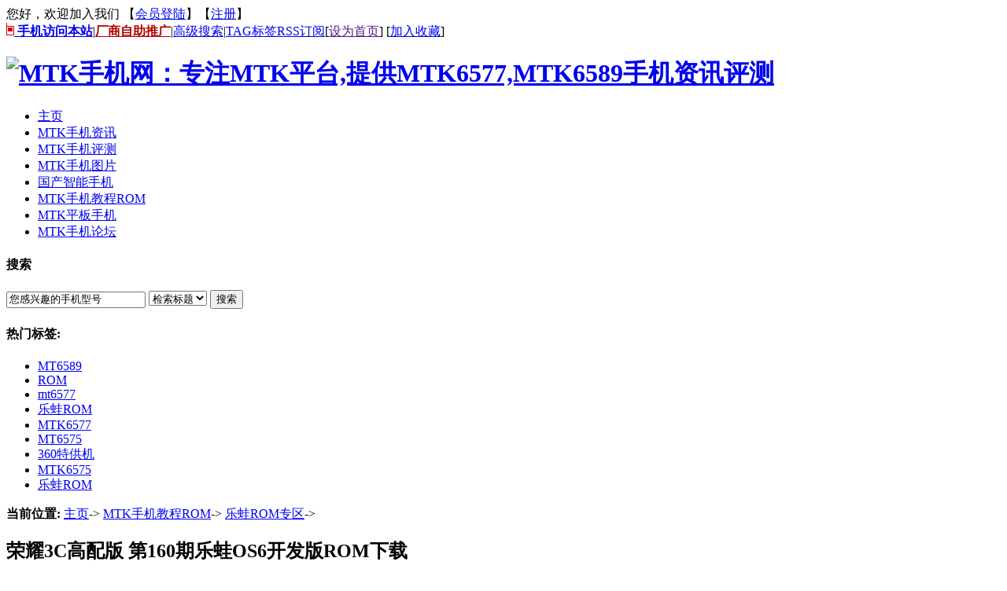

--- FILE ---
content_type: text/html
request_url: http://mtksj.com/html/mtkshoujirom/2015021310484.html
body_size: 9769
content:
<!DOCTYPE html PUBLIC "-//W3C//DTD XHTML 1.0 Transitional//EN" "http://www.w3.org/TR/xhtml1/DTD/xhtml1-transitional.dtd">
<html xmlns="http://www.w3.org/1999/xhtml">
<head>
<meta http-equiv="Content-Type" content="text/html; charset=utf-8" />
<title>荣耀3C高配版 第160期乐蛙OS6开发版ROM下载_MTK手机网：专注MTK平台,提供MTK6577,MTK6589手机资讯评测</title>
<meta name="keywords" content="荣耀3C高配版,乐蛙OS6" />
<meta name="description" content="荣耀3C高配版最新乐蛙OS6开发版ROM下载，版本为15.02.13 （OS6.0）。 界面预览： 更新说明： [用户关注] 修复文件管理器中的文件无法进行剪切复制的操作的问题 修复状态栏部分系统应用" />
<link href="/templets/default/style/dedecms.css" rel="stylesheet" media="screen" type="text/css" />
<script type="text/javascript">if(window.location.toString().indexOf('pref=padindex') != -1){}else{if(/AppleWebKit.*Mobile/i.test(navigator.userAgent) || (/MIDP|SymbianOS|NOKIA|SAMSUNG|LG|NEC|TCL|Alcatel|BIRD|DBTEL|Dopod|PHILIPS|HAIER|LENOVO|MOT-|Nokia|SonyEricsson|SIE-|Amoi|ZTE/.test(navigator.userAgent))){if(window.location.href.indexOf("?mobile")<0){try{if(/Android|Windows Phone|webOS|iPhone|iPod|BlackBerry/i.test(navigator.userAgent)){window.location.href="/m/index.php";}else if(/iPad/i.test(navigator.userAgent)){}else{}}catch(e){}}}}</script>
<script language="javascript" type="text/javascript" src="/include/dedeajax2.js"></script>
<script language="javascript" type="text/javascript">
<!--
function CheckLogin(){
	  var taget_obj = document.getElementById('_ajax_feedback');
	  myajax = new DedeAjax(taget_obj,false,false,'','','');
	  myajax.SendGet2("/member/ajax_feedback.php");
	  DedeXHTTP = null;
}
function postBadGood(ftype,fid)
{
	var taget_obj = document.getElementById(ftype+fid);
	var saveid = GetCookie('badgoodid');
	if(saveid != null)
	{
		var saveids = saveid.split(',');
		var hasid = false;
		saveid = '';
		j = 1;
		for(i=saveids.length-1;i>=0;i--)
		{
			if(saveids[i]==fid && hasid) continue;
			else {
				if(saveids[i]==fid && !hasid) hasid = true;
				saveid += (saveid=='' ? saveids[i] : ','+saveids[i]);
				j++;
				if(j==10 && hasid) break;
				if(j==9 && !hasid) break;
			}
		}
		if(hasid) { alert('您刚才已表决过了喔！'); return false;}
		else saveid += ','+fid;
		SetCookie('badgoodid',saveid,1);
	}
	else
	{
		SetCookie('badgoodid',fid,1);
	}
	myajax = new DedeAjax(taget_obj,false,false,'','','');
	myajax.SendGet2("/plus/feedback.php?aid="+fid+"&action="+ftype+"&fid="+fid);
}
function postDigg(ftype,aid)
{
	var taget_obj = document.getElementById('newdigg');
	var saveid = GetCookie('diggid');
	if(saveid != null)
	{
		var saveids = saveid.split(',');
		var hasid = false;
		saveid = '';
		j = 1;
		for(i=saveids.length-1;i>=0;i--)
		{
			if(saveids[i]==aid && hasid) continue;
			else {
				if(saveids[i]==aid && !hasid) hasid = true;
				saveid += (saveid=='' ? saveids[i] : ','+saveids[i]);
				j++;
				if(j==20 && hasid) break;
				if(j==19 && !hasid) break;
			}
		}
		if(hasid) { alert("您已经顶过该帖，请不要重复顶帖 ！"); return; }
		else saveid += ','+aid;
		SetCookie('diggid',saveid,1);
	}
	else
	{
		SetCookie('diggid',aid,1);
	}
	myajax = new DedeAjax(taget_obj,false,false,'','','');
	var url = "/plus/digg_ajax.php?action="+ftype+"&id="+aid;
	myajax.SendGet2(url);
}
function getDigg(aid)
{
	var taget_obj = document.getElementById('newdigg');
	myajax = new DedeAjax(taget_obj,false,false,'','','');
	myajax.SendGet2("/plus/digg_ajax.php?id="+aid);
	DedeXHTTP = null;
}
-->
</script>
<style type="text/css">
<!--
.xgwz {margin:10px 0 0 0;padding:0;width:98%;text-indent:15px;}
.xgwz dt{font-size:13px;height:20px;border-bottom:1px dashed #ccc;}
.xgwz li a{margin:15px 0 0 0;font-size:13px;color:#666;border-bottom:1px dashed #ccc;}
.xgwz li a:hover{text-decoration:none;border-bottom:1px dotted #666}
-->
.rominfo{margin:0px 0 0 20px;padding:10px 0 10px 10px;width:90%;height:auto;background:#F3F3F3;line-height:200%;border:1px solid #D5D5D5}
.rominfo small{font-size:14px;color:#666;}
.rominfo img {float:right;margin:0 20px 0 0;}
.rominfoti{margin:10px 0 0 20px;padding:10px 0 10px 10px;font-size:12px;color:#333;border:1px solid #d5d5d5;background:#eee;width:90%;height:14px;font-weight:bold;}
</style>
</head>
<body class="articleview">
<div class="header_top">  
    <div class="w960 center">
     <span id="time" class="time">您好，欢迎加入我们 【<a href="/member/login.php">会员登陆</a>】【<a href="/member/index_do.php?fmdo=user&dopost=regnew">注册</a>】</span>
     <div class="toplinks"> <a href="http://3g.mtksj.com/" title="手机版" name="gotop" style="font-weight:bold;"><img src="http://www.mtksj.com/images/wap.gif" alt="wap" /> 手机访问本站</a>|<a href="http://bbs.mtksj.com/forum-89-1.html" target="_blank" style="font-weight:bold;color:#b20000">厂商自助推广</a>|<a href="/plus/heightsearch.php" target="_blank">高级搜索</a>|<a href="/tags.html">TAG标签</a><a href="/data/rssmap.html" class="rss">RSS订阅</a><span>[<a href=""onclick="this.style.behavior='url(#default#homepage)';this.setHomePage('http://www.mtksj.com');">设为首页</a>] [<a href="javascript:window.external.AddFavorite('http://www.mtksj.com','MTK手机网：专注MTK平台,提供MTK6577,MTK6589手机资讯评测')">加入收藏</a>]</span></div>
    </div> 
</div>
<div class="header">
	<div class="top w960 center">
      <div class="title">
        <h1><a href="http://www.mtksj.com"><img src="/templets/default/images/logo.gif" height="90" width="216" alt="MTK手机网：专注MTK平台,提供MTK6577,MTK6589手机资讯评测"/></a> </h1>
      </div>
      <div class="banner"><script src='/plus/ad_js.php?aid=19' language='javascript'></script></div>
      <!-- //<div class="banner2"></div> -->
       
	</div><!-- //top -->
	<!-- //菜单 -->
	<div class="module blue mT10 wrapper w963">
  	<div class="top">
    	<!-- //如果不使用currentstyle，可以在channel标签加入 cacheid='channeltoplist' 属性提升性能 -->
    <div id="navMenu">
    	<ul>
      	<li><a href='/'><span>主页</span></a></li>
      	
      	<li><a href='/html/MTKshoujizixun/'  rel='dropmenu1'><span>MTK手机资讯</span></a></li>
      	
      	<li><a href='/html/MTKshoujipingce/'  rel='dropmenu2'><span>MTK手机评测</span></a></li>
      	
      	<li><a href='/html/MTKshoujitupian/' ><span>MTK手机图片</span></a></li>
      	
      	<li><a href='/html/guochanzhinenshouji/'  rel='dropmenu4'><span>国产智能手机</span></a></li>
      	<li class='hover'><a href='/html/MTKshoujiROM/'  rel='dropmenu16'><span>MTK手机教程ROM</span></a></li>
      	<li><a href='/html/MTKpingbanshouji/'  rel='dropmenu25'><span>MTK平板手机</span></a></li>
      	
      	<li><a href='http://bbs.mtksj.com' ><span>MTK手机论坛</span></a></li>
      	
    	</ul>
    </div>	
    <div class="search">
      <form  name="formsearch" action="/plus/search.php">
        <div class="form">
          <h4>搜索</h4>
           <input type="hidden" name="kwtype" value="0" />
           <input name="q" type="text" class="search-keyword" id="search-keyword" value="您感兴趣的手机型号" onfocus="if(this.value=='您感兴趣的手机型号'){this.value='';}"  onblur="if(this.value==''){this.value='您感兴趣的手机型号';}" />
           <select name="searchtype" class="search-option" id="search-option">
               <option value="title" selected='1'>检索标题</option>
               <option value="titlekeyword">智能模糊</option>
           </select>
          <button type="submit" class="search-submit">搜索</button>
        </div>
        </form>
        <div class="tags">
          <h4>热门标签:</h4>
          <ul>
          
            <li><a href='/tags.php?/MT6589/'>MT6589</a></li>
          
            <li><a href='/tags.php?/ROM/'>ROM</a></li>
          
            <li><a href='/tags.php?/mt6577/'>mt6577</a></li>
          
            <li><a href='/tags.php?/%E4%B9%90%E8%9B%99ROM/'>乐蛙ROM</a></li>
          
            <li><a href='/tags.php?/MTK6577/'>MTK6577</a></li>
          
            <li><a href='/tags.php?/MT6575/'>MT6575</a></li>
          
            <li><a href='/tags.php?/360%E7%89%B9%E4%BE%9B%E6%9C%BA/'>360特供机</a></li>
          
            <li><a href='/tags.php?/MTK6575/'>MTK6575</a></li>
          
           <li> <a href="http://www.mtksj.com/tags.php?/乐蛙ROM/" target="_blank">乐蛙ROM</a></li>  
          </ul>
        </div>
    </div><!-- //search -->
		</div>
	</div>
</div><!-- //header -->
<!--<div class="bannerAd3" style="margin:0 auto;text-align:center;width:960px;height:60px;"></div>-->
<!-- /header -->
<div class="w960 center clear mt1">
<div class="pleft">
 <div class="place"> <strong>当前位置:</strong> <a href='http://www.mtksj.com/'>主页</a>-> <a href='/html/MTKshoujiROM/'>MTK手机教程ROM</a>-> <a href='/html/MTKshoujiROM/lewa/'>乐蛙ROM专区</a>->  </div>
 <!-- /place -->
 <div class="viewbox">
  <div class="title">
   <h2>荣耀3C高配版 第160期乐蛙OS6开发版ROM下载</h2>
  </div>
  <!-- /title -->
  <div class="rominfoti">ROM简介</div>
  <div class="rominfo"> 
    <img src="http://www.mtksj.com/uploads/141114/1-1411141K41T14.png" alt="荣耀3C高配版 第160期乐蛙OS6开发版ROM下载"/> 
  <small>机型名称：</small>荣耀3C移动2G高配版<br />
  <small>ROM作者：</small>乐蛙OS <br />
  <small>ROM大小：</small>0 MB<br />
  <small>ROM版本：</small>15.02.13 （OS6.0）<br />
  <small>安卓版本：</small>0<br />
  <small>更新时间：</small>2015-02-12<br />
  <small>留下脚印：</small><script src="/plus/count.php?view=yes&aid=10484&mid=1" type='text/javascript' language="javascript"></script>个<br />
  <small>最新升级包：</small><a href="" target="_blank" style="color:#090">点击下载</a><br />
  <small>ROM下载：</small><a href="http://static.lewatek.com/yun/channel/os6/dev/150213/3/LeWa_HUAWEI_HONOR3C2G_JB5_ROM.3.zip" target="_blank" style="color:#090">点击下载</a><br />
  <small>刷机教程：</small><a href="http://bbs.lewaos.com/learn-3c_td2g.html" target="_blank" style="color:#090">点击查看</a><br />
      <!-- Baidu Button BEGIN -->
<div id="bdshare" class="bdshare_t bds_tools get-codes-bdshare">
<span class="bds_more">分享到：</span>
<a class="bds_qzone"></a>
<a class="bds_tsina"></a>
<a class="bds_tqq"></a>
<a class="bds_renren"></a>
<a class="bds_t163"></a>
<a class="shareCount"></a>
</div>
<script type="text/javascript" id="bdshare_js" data="type=tools&amp;uid=0" ></script>
<script type="text/javascript" id="bdshell_js"></script>
<script type="text/javascript">
document.getElementById("bdshell_js").src = "http://bdimg.share.baidu.com/static/js/shell_v2.js?cdnversion=" + Math.ceil(new Date()/3600000)
</script>
<!-- Baidu Button END --><br />

  </div>
  <!-- /info -->

  <div class="content">
   <table width='100%'>
    <tr>
     <td>
      <style> .Prm839 { display:none; } </style>
&nbsp; 荣耀3C高配版最新乐蛙OS6开发版<a href='http://www.mtksj.com/html/MTKshoujiROM/' target='_blank'><u>ROM</u></a>下载，版本为15.02.13 （OS6.0）。<br />
<br />
<strong>界面预览：</strong><br />
<br />
<img alt="乐蛙OS6界面预览" src="http://www.mtksj.com/uploads/allimg/141114/1-1411141JS6449.jpg" style="width: 584px; height: 520px;" /><br />
<br />
<strong>更新说明：</strong><br />
<br />
[用户关注]<br />
修复&nbsp;&nbsp;文件管理器中的文件无法进行&ldquo;剪切&rdquo;&ldquo;复制&rdquo;的操作的问&nbsp;&nbsp;&nbsp;&nbsp;&nbsp;&nbsp;&nbsp;&nbsp;&nbsp;&nbsp;&nbsp;题<br />
修复&nbsp;&nbsp;状态栏部分系统应用图标偏大的问题<br />
修复&nbsp;&nbsp;状态栏不显示第三方应用图标的问题<br />
修复&nbsp;&nbsp;联系人群组铃声设置无效的问题<br />
修复&nbsp;&nbsp;手机重启后，应用图标消失的问题<br />
修复&nbsp;&nbsp;截屏功能经常无效的问题<br />
[通话]<br />
修复&nbsp;&nbsp;长按紧急电话的通话记录，弹出的菜单含&quot;标记&quot;功能的问题（紧急号码是不应该含有&ldquo;标记&rdquo;功能的） <div class='Prm839'>本文来自MTK手机网http://www.mtksj.com</div> <br />
[信息]<br />
修复&nbsp;&nbsp;导入短信界面，无法从文件夹内导入备份文件的问题<br />
优化&nbsp;&nbsp;彩信添加音频文件的弹窗风格<br />
[桌面]<br />
优化&nbsp;&nbsp;桌面的稳定性<br />
修复&nbsp;&nbsp;偶现桌面整屏应用消失的问题<br />
修复&nbsp;&nbsp;重启后，同一个应用桌面显示两个图标的问题<br />
修复&nbsp;&nbsp;内部存储已满时，桌面上无法加载出图标和小部件的问题<br />
[鸟瞰]<br />
修复&nbsp;&nbsp;切换系统语言后进入鸟瞰界面，鸟瞰停止运行的问题<br />
修复&nbsp;&nbsp;鸟瞰界面长按运行应用进入应用详情时，界面横屏的问题<br />
[天气]<br />
修复&nbsp;&nbsp;开机偶现天气停止运行的问题<br />
修复&nbsp;&nbsp;添加或删除天气城市后，天气4*2小部件显示异常的问题<br />
修复&nbsp;&nbsp;点击天气4*2小部件切换城市时，会闪过未来五日天气信息的问题<br />
修复&nbsp;&nbsp;切换系统语言后，天气中部分文字未被翻译的问题 <font color="#FFFFFF">本文来自<a href='http://www.mtksj.com' target='_blank'><u>MTK</u></a>手机网http://www.mtksj.com</font> <span class='Prm839'>本文来自MTK手机网http://www.mtksj.com</span> <br />
修复&nbsp;&nbsp;添加天气城市时，提示解析数据失败的问题<br />
[设置]<br />
优化&nbsp;&nbsp;长按返回键退出应用的提示框风格<br />
[版本升级]<br />
修复&nbsp;&nbsp;提示框异常的问题<br />
&nbsp;<br />
【ROM特点】<br />
乐蛙OS6,灵动色彩,悦动随心<br />
沉浸式,浑然忘我,方得始终<br />
全新锁屏,优雅直观的第一眼<br />
精彩桌面,从此爱上摆弄桌面<br />
简单实用通讯录,打造极致基础通讯体验<br />
升级内容服务,海量应用,精彩每一天<br />
更多精彩,等你发现<br />
&hellip;&nbsp;&hellip;<br />
&nbsp;<br />
【适合群体】<br />
1.喜欢追求文艺桌面、更多功能的ROM用户<br />
2.追求更符合中国人习惯的ROM用户
      
<br /><span style="font-size:12px;">转载MTK手机网原创文章请保留链接:<em><a href="http://www.mtksj.com/html/mtkshoujirom/2015021310484.html" style="color:#060">荣耀3C高配版 第160期乐蛙OS6开发版ROM下载</a></em></span> <br />
      (整理：admin)</td>
    </tr>
   </table>
  </div>

  <!-- /content -->
  <div class="dede_pages">
   <ul class="pagelist">
    
   </ul>
  </div>
  <!-- /pages -->

  <!-- //顶踩 -->
  <div class="newdigg" id="newdigg">
   <div class="diggbox digg_good" onmousemove="this.style.backgroundPosition='left bottom';" onmouseout="this.style.backgroundPosition='left top';" onclick="javascript:postDigg('good',10484)">
    <div class="digg_act">顶一下</div>
    <div class="digg_num">(0)</div>
    <div class="digg_percent">
     <div class="digg_percent_bar"><span style="width:0%"></span></div>
     <div class="digg_percent_num">0%</div>
    </div>
   </div>
   <div class="diggbox digg_bad" onmousemove="this.style.backgroundPosition='right bottom';" onmouseout="this.style.backgroundPosition='right top';" onclick="javascript:postDigg('bad',10484)">
    <div class="digg_act">踩一下</div>
    <div class="digg_num">(0)</div>
    <div class="digg_percent">
     <div class="digg_percent_bar"><span style="width:0%"></span></div>
     <div class="digg_percent_num">0%</div>
    </div>
   </div>
  </div>
  <script language="javascript" type="text/javascript">getDigg(10484);</script>
  <!-- //顶踩部份的源码结束 -->
<br />
<div id="contentPageAD" style="text-align:center; clear:both; top:0; vertical-align:top;">
</div>
<br />
<!--相关文章开始-->
<div class="xgwz">
<dl>
<dt><strong>相关文章</strong></dt>
<br />
<dd>
<ul>
<table width='100%' border='0' cellspacing='0' cellpadding='0'>
<tr>
    <td width='50%'>
<li> > <a href="/html/mtkshoujirom/2015052211363.html">TCL S720T升级至Android 4.4版乐蛙OS6</a></li>
    </td>
    <td width='50%'>
<li> > <a href="/html/mtkshoujirom/2015050811228.html">大神F2移动版 第168期乐蛙OS6开发版</a></li>
    </td>
    </tr>
<tr>
    <td width='50%'>
<li> > <a href="/html/mtkshoujirom/2015050811227.html">夏新N828    第168期乐蛙OS6开发版RO</a></li>
    </td>
    <td width='50%'>
<li> > <a href="/html/mtkshoujirom/2015050811226.html">联想A808T    第168期乐蛙OS6开发版R</a></li>
    </td>
    </tr>
<tr>
    <td width='50%'>
<li> > <a href="/html/mtkshoujirom/2015050811225.html">中兴V967S  第168期乐蛙OS6开发版ROM下</a></li>
    </td>
    <td width='50%'>
<li> > <a href="/html/mtkshoujirom/2015050811224.html">中兴V987    第168期乐蛙OS6开发版RO</a></li>
    </td>
    </tr>
    </table>

</ul>
</dd>
</dl>
</div>
<!--//相关文章结束-->
  <div class="boxoff"> <strong>------分隔线----------------------------</strong> </div>
  <div class="handle">
   <div class="context">
    <ul>
     <li>上一篇：<a href='/html/mtkshoujirom/2015021310483.html'>荣耀3C低配版 第160期乐蛙OS6开发版ROM下载</a> </li>
     <li>下一篇：<a href='/html/mtkshoujirom/2015021310485.html'>荣耀3C联通版    第160期乐蛙OS6开发版ROM下载</a> </li>
    </ul>
   </div>
   <!-- /context -->
   <div class="actbox">
    <ul>
     <li id="act-fav"><a href="/plus/stow.php?aid=10484" target="_blank">收藏</a></li>
     <li id="act-err"><a href="/plus/erraddsave.php?aid=10484&title=荣耀3C高配版 第160期乐蛙OS6开发版ROM下载" target="_blank">挑错</a></li>
     <li id="act-pus"><a href="/plus/recommend.php?aid=10484" target="_blank">推荐</a></li>
     <li id="act-pnt"><a href="#" onClick="window.print();">打印</a></li>
    </ul>
   </div>
   <!-- /actbox -->
  </div>
  <!-- /handle -->
 </div>
 <!-- /viewbox -->
 <!-- //AJAX评论区 -->
 <!-- Duoshuo Comment BEGIN -->
	<div class="ds-thread"  data-thread-key="10484" data-author-key="1"  data-url="http://www.mtksj.com/html/mtkshoujirom/2015021310484.html"  data-image="http://www.mtksj.com/uploads/141114/1-1411141K41T14.png" data-title="荣耀3C高配版 第160期乐蛙OS6开发版ROM下载"></div>
	<script type="text/javascript">
	var duoshuoQuery = {short_name: "mtksj"};
	(function() {
		var ds = document.createElement('script');
		ds.type = 'text/javascript';ds.async = true;
		ds.src = 'http://static.duoshuo.com/embed.js';
		ds.charset = 'UTF-8';
		(document.getElementsByTagName('head')[0] || document.getElementsByTagName('body')[0]).appendChild(ds);
	})();
	</script>
<!-- Duoshuo Comment END --><div id="ds-ssr" class="mt1">
	<dl class="tbox">
		<dt> <strong>评论列表（网友评论仅供网友表达个人看法，并不表明本站同意其观点或证实其描述）</strong> </dt>
		<dd>
			<div class="dede_comment">
				<div class="decmt-box1">
					<ul>
						<li id="commetcontentNew"></li>

 
					</ul>
				</div>
			</div>
		</dd>
	</dl>
</div>

 </div>
<!-- //左边内容结束 -->
<!-- //右边内容开始 -->
<div class="pright"> 
 <div class="pright">
  <div>
   <dl class="tbox">
    <dt><strong>栏目列表</strong></dt>
    <dd>
     <ul class="d6">
      
      <li><a href='/html/MTKshoujiROM/MT6575/'>MT6575教程ROM</a></li>
      
      <li><a href='/html/MTKshoujiROM/MT6577/'>MT6577教程ROM</a></li>
      
      <li><a href='/html/soft/'>MTK专用软件</a></li>
      <li><a href='/html/MTKshoujiROM/lewa/' class='thisclass'>乐蛙ROM专区</a></li>
      <li><a href='/html/MTKshoujiROM/miui/'>MIUI下载</a></li>
      
      <li><a href='/html/MTKshoujiROM/baidurom/'>百度云ROM</a></li>
      
      <li><a href='/html/MTKshoujiROM/guanfangrom/'>原厂ROM</a></li>
      
     </ul>
    </dd>
   </dl>
  </div>
  <div id="contentRtPicAD" style="margin:10px auto"><script type="text/javascript">
     document.write('<a style="display:none!important" id="tanx-a-mm_23961621_3053943_11373377"></a>');
     tanx_s = document.createElement("script");
     tanx_s.type = "text/javascript";
     tanx_s.charset = "gbk";
     tanx_s.id = "tanx-s-mm_23961621_3053943_11373377";
     tanx_s.async = true;
     tanx_s.src = "http://p.tanx.com/ex?i=mm_23961621_3053943_11373377";
     tanx_h = document.getElementsByTagName("head")[0];
     if(tanx_h)tanx_h.insertBefore(tanx_s,tanx_h.firstChild);
</script></div>
  <div class="commend mt1">
   <dl class="tbox light">
    <dt class='light'><strong>推荐内容</strong></dt>
    <dd class='light'>
     <ul class="d4">
      <li><a href="/html/mtkshoujirom/2015010410074.html">荣耀3C畅玩版 百度云ROM公测63期RO</a>
       <p>荣耀3C畅玩版第63期百度云ROM公测版下载。...</p>
      </li>
<li><a href="/html/mtkshoujirom/201411149555.html">荣耀3C联通版 第147期乐蛙OS6开发版</a>
       <p>荣耀3C联通版最新乐蛙OS6开发版ROM下载，版本为14.11.14 （OS6.0）。...</p>
      </li>
<li><a href="/html/mtkshoujirom/201411109513.html">荣耀3C高配版 第一期乐蛙OS6开发版</a>
       <p>乐蛙OS6第一批机型正式发布，荣耀3C移动2G版成为其中一员，成为...</p>
      </li>
<li><a href="/html/mtkshoujirom/201408228797.html">大神F1联通版 最新乐蛙OS开发版RO</a>
       <p>乐蛙OS第140期完美版新增酷派大神F1联通版，基于Android 4.2深度定...</p>
      </li>
<li><a href="/html/mtkshoujirom/201408168711.html">大神F1移动版 139期乐蛙OS5开发版R</a>
       <p>酷派大神F1移动版最新乐蛙OS5开发版ROM下载，版本为14.08.15 （O...</p>
      </li>
<li><a href="/html/mtkshoujirom/201407268532.html">大神F1移动版 最新乐蛙OS5开发版R</a>
       <p>第136期乐蛙ROM新增了宇龙酷派的大神F1移动版，目前已经可以下...</p>
      </li>

     </ul>
    </dd>
   </dl>
  </div>
  <!-- /commend -->
  <div class="hot mt1">
   <dl class="tbox light">
    <dt class='light'><strong>热点内容</strong></dt>
    <dd class='light'>
     <ul class="c1 ico2">
      <li><a href="/html/mtkshoujirom/201305243633.html">佳域G4    最新乐蛙ROM下载</a></li>
<li><a href="/html/mtkshoujirom/201404127382.html">Nibiru H1最新乐蛙OS5合作开</a></li>
<li><a href="/html/mtkshoujirom/201402216701.html">红辣椒移动版  乐蛙OS5完美</a></li>
<li><a href="/html/mtkshoujirom/201303303016.html">夏新N828   乐蛙ROM下载</a></li>
<li><a href="/html/mtkshoujirom/201405187783.html">联想S8   最新VIBE UI 1.5版下</a></li>
<li><a href="/html/mtkshoujirom/201309305107.html">卓普C2   乐蛙OS5最新开发版</a></li>
<li><a href="/html/mtkshoujirom/201308244690.html">TCL S950    最新流畅省电乐</a></li>
<li><a href="/html/mtkshoujirom/201306013729.html">中兴V987  最新Android 4.2乐蛙</a></li>
<li><a href="/html/mtkshoujirom/201304013027.html">佳域G3    第七十二期乐蛙</a></li>
<li><a href="/html/mtkshoujirom/201401186383.html">乐蛙OS5完美版发布 新增</a></li>

     </ul>
    </dd>
   </dl>
  </div>
  <div id="contentRtPicAD2" style="margin:10px auto"></div>
 </div>
 <!-- /pright -->
</div>
<div id="innerfooterAD2" style="margin:10px auto; width:726px"></div>
<!--- //底部模板 --->
<div class="go">
	<a title="返回顶部" class="top" href="#gotop"></a>
	<a title="如果您有意见，请反馈给我们！" class="feedback" href="http://bbs.mtksj.com/forum-86-1.html#write" target="_blank"></a>
	<a title="返回底部" class="bottom" href="#gobottom"></a>
</div>
<div class="footer w960 center mt1 clear">
    <div class="footer_left"></div>
    <div class="footer_body">
	<p class="powered">    
近期<strong>高价性比MTK手机推荐</strong>:<em><a href="http://www.mtksj.com/plus/search.php?kwtype=0&q=%E9%BB%84%E9%87%91%E6%96%97%E5%A3%ABS8+4G%E7%89%88&searchtype=title">黄金斗士S8 4G版</a>/<a href="http://www.mtksj.com/plus/search.php?q=%E4%B9%90%E6%AA%ACK3+NOTE&searchtype=title">乐檬K3 NOTE</a>/<a href="http://www.mtksj.com/plus/search.php?q=TCL+P620M&searchtype=title">TCL P620M</a>/<a href="http://www.mtksj.com/plus/search.php?q=%E9%BB%84%E9%87%91%E6%96%97%E5%A3%ABNOTE8&searchtype=title">黄金斗士NOTE8</a>/<a href="http://www.mtksj.com/plus/search.php?q=%E4%BD%B3%E5%9F%9F+S3&searchtype=title">佳域S3</a>/<a href="http://www.mtksj.com/plus/search.php?q=%E4%B9%88%E4%B9%88%E5%93%923N&searchtype=title">么么哒3N</a>/<a href="http://www.mtksj.com/plus/search.php?q=%E7%BA%A2%E8%BE%A3%E6%A4%92NOTE&searchtype=title">红辣椒NOTE</a>/<a href="http://www.mtksj.com/plus/search.php?q=%E6%B5%B7%E4%BF%A1+%E5%A4%A7%E6%8B%BF%E6%89%8B%E6%9C%BA&searchtype=title">海信大拿手机</a>/<a href="http://www.mtksj.com/plus/search.php?q=%E9%AD%85%E8%93%9D&searchtype=title">魅蓝手机</a>/<a href="http://www.mtksj.com/plus/search.php?q=%E4%BD%B3%E5%9F%9F+F2&searchtype=title">佳域F2</a>/<a href="http://www.mtksj.com/html/MTKshoujizixun/" name="gobottom">更多性价比国产手机...</a></em>  
</p>
<div class="copyright">Copyright &copy; 2012 MTK手机网 版权所有     本站部份内容来源网络如有侵犯您的权益请联系info(@)mtksj.com即刻删除  <script src="http://s15.cnzz.com/stat.php?id=2332495&web_id=2332495&show=pic1" language="JavaScript"></script>    <script type="text/javascript">
var _bdhmProtocol = (("https:" == document.location.protocol) ? " https://" : " http://");
document.write(unescape("%3Cscript src='" + _bdhmProtocol + "hm.baidu.com/h.js%3F7cdb608a4113de7c2b24161246554190' type='text/javascript'%3E%3C/script%3E"));
</script>
<!-- 将此标记放在您希望显示like按钮的位置 -->
<div class="bdlikebutton" style="text-align:center;margin:auto;padding:auto;"></div>

<!-- 将此代码放在适当的位置，建议在body结束前 -->
<script id="bdlike_shell"></script>
<script>
var bdShare_config = {
	"type":"small",
	"color":"blue",
	"uid":"717703",
	"share":"yes"
};
document.getElementById("bdlike_shell").src="http://bdimg.share.baidu.com/static/js/like_shell.js?t=" + new Date().getHours();
</script>

</div>
   </div>
   <div class="footer_right"><!-- Baidu Button BEGIN -->
<script type="text/javascript" id="bdshare_js" data="type=slide&img=5&uid=717703" ></script>
<script type="text/javascript" id="bdshell_js"></script>
<script type="text/javascript">
	document.getElementById("bdshell_js").src = "http://bdimg.share.baidu.com/static/js/shell_v2.js?cdnversion=" + new Date().getHours();
</script>
<!-- Baidu Button END --></div>
</div>
<!-- /footer -->
</body>
</html>


--- FILE ---
content_type: text/javascript
request_url: http://bdimg.share.baidu.com/static/js/like.js?cdnversion=490725
body_size: 7309
content:
var bdShare=bdShare||{};bdShare.base=bdShare.base||(function(){return{"$":function(A){return document.getElementById(A)},extend:function(C,D){var B=bdShare[C];bdShare[C]=B?B:{};for(var A in D){if(typeof bdShare[C][A]==="undefined"){bdShare[C][A]=D[A]}}},extendObj:function(C,A){for(var B in A){if(A.hasOwnProperty(B)&&A[B]){C[B]=A[B]}}return C},cloneObj:function(C){var B;if(C.constructor==Object){B=new C.constructor()}else{B=new C.constructor(C.valueOf())}for(var A in C){if(B[A]!=C[A]){if(typeof (C[A])=="object"){B[A]=clone(C[A])}else{B[A]=C[A]}}}B.toString=C.toString;B.valueOf=C.valueOf;return B},getSubString:function(H,A){var G=0;var C="";var E=/[^\x00-\xff]/g;var B="";var F=H.length;for(var D=0;D<F;D++){B=H.charAt(D).toString();G++;if(G>A){break}C+=B}return C},guid:function(){return"bd"+(Math.random()*(1<<30)).toString(16).replace(".","")}}})();bdShare.base.extend("browser",{ie:(function(){return/msie (\d+\.\d+)/i.test(navigator.userAgent)?(document.documentMode||+RegExp["\x241"]):undefined})(),opera:(function(){return/opera(\/| )(\d+(\.\d+)?)(.+?(version\/(\d+(\.\d+)?)))?/i.test(navigator.userAgent)?+(RegExp["\x246"]||RegExp["\x242"]):undefined})(),isWebkit:(function(){return/webkit/i.test(navigator.userAgent)})(),isGeoko:(function(){return/gecko/i.test(navigator.userAgent)&&!/like gecko/i.test(navigator.userAgent)})(),isStrict:(function(){return document.compatMode=="CSS1Compat"})()});bdShare.base.extend("array",{forEach:function(B,E){if(!B){return }if("[object Array]"===Object.prototype.toString.apply(B)||(!(B instanceof Function)&&typeof B.length=="number")){if(B.forEach){B.forEach(E)}else{for(var D=0,A=B.length;D<A;D++){E(B[D],D,B)}}}else{for(var C in B){if(B.hasOwnProperty(C)){E(B[C],C,B)}}}},contains:function(A,C){var B=A.length;while(B--){if(A[B]===C){return true}}return false}});bdShare.base.extend("url",{getDomain:function(B){var A=document.createElement("a");A.href=B;return A.protocol+"//"+A.hostname+((parseInt(A.port)||80)===80?"":":"+A.port)},objToUrl:function(C,B){var B=B||"&";var A=[];bdShare.array.forEach(C,function(E,D){if(D!==null&&typeof E!="undefined"){A.push(encodeURIComponent(D)+"="+encodeURIComponent(E))}});A.sort();return A.join(B)}});bdShare.base.extend("event",{bind:function(C,A,B){if(C.addEventListener){C.addEventListener(A,B,false)}else{if(C.attachEvent){C.attachEvent("on"+A,B)}}},unbind:function(C,A,B){if(C.removedEventListener){C.removeEventListener(A,B,false)}else{if(C.detachEvent){C.adetachEvent("on"+A,B)}}}});bdShare.base.extend("ajax",{_callbacks:{},jsonp:function(H,E,G){var E=E||{};var D=bdShare.base.guid();var B=document.getElementsByTagName("script")[0];var F=document.createElement("script");E.cb="bdShare.ajax._callbacks."+D;var C=H.indexOf("?")>-1?"&":"?"+bdShare.url.objToUrl(E);C=H+C;if(C.length>2000){return }bdShare.ajax._callbacks[D]=function(I){G&&G(I);delete bdShare.ajax._callbacks[D];F.parentNode.removeChild(F)};F.onerror=function(){if(D in bdShare.ajax._callbacks){bdShare.ajax._callbacks[D]({fe_err:"sth wrong"})}};var A=function(){setTimeout(function(){if(D in bdShare.ajax._callbacks){F.onerror()}},0)};if(F.addEventListener){F.addEventListener("load",A,false)}else{F.onreadystatechange=function(){if(/loaded|complete/.test(this.readyState)){A()}}}F.src=C;B.parentNode.appendChild(F)},loadCss:function(A){var B=document.createElement("link");B.href=A;B.rel="stylesheet";B.type="text/css";document.getElementsByTagName("head")[0].appendChild(B)},sendRequest:(function(){var A=[];return function(C){var B=A.push(new Image)-1;A[B].onload=function(){A[B]=A[B].onload=null};A[B].src=C}})()});bdShare.base.extend("dom",{contains:function(B,C){if(!C||!B){return false}if(B==C){return true}var A=C.parentNode;while(A!=null&&typeof (A.tagName)!="undefind"){if(A==B){return true}A=A.parentNode}return false},containClass:function(B,A){if(B&&B.className){var C=" "+B.className+" ";return C.indexOf(" "+A+" ")>=0}return false},addClass:function(B,A){if(B&&!bdShare.dom.containClass(B,A)){B.className+=" "+A}},removeClass:function(G,F){var D=G.className.split(/\s+/),H=F.split(/\s+/),B,A=H.length,C,E=0;for(;E<A;++E){for(C=0,B=D.length;C<B;++C){if(D[C]==H[E]){D.splice(C,1);break}}}G.className=D.join(" ")},getByClass:function(E,G,C){var G=G||document;var C=C||"*";if(G.querySelectorAll){return G.querySelectorAll(C+"."+E)}var F=G.getElementsByTagName("*");var B=[];for(var D=0,A=F.length;D<A;D++){if(this.containClass(F[D],E)){B.push(F[D])}}return B},readyList:[],isReady:false,fireReady:function(){if(bdShare.dom.isReady){return }bdShare.dom.isReady=true;for(var A=0,C=bdShare.dom.readyList.length;A<C;A++){var B=bdShare.dom.readyList[A];B()}bdShare.dom.readyList.length=0},initReady:function(){if(document.addEventListener){document.addEventListener("DOMContentLoaded",function(){document.removeEventListener("DOMContentLoaded",arguments.callee,false);bdShare.dom.fireReady()},false)}else{document.write('<script id="ie-domReady" defer=\'defer\'src="//:"><\/script>');document.getElementById("ie-domReady").onreadystatechange=function(){if(this.readyState==="complete"){bdShare.dom.fireReady();this.onreadystatechange=null;this.parentNode.removeChild(this)}}}},ready:function(A){bdShare.dom.initReady();if(Object.prototype.toString.call(A)==="[object Function]"){if(bdShare.dom.isReady){A()}else{bdShare.dom.readyList.push(A)}}},getPosition:function(C){var F=0;var E=0;var A=document.body.scrollTop||document.documentElement.scrollTop;var H=document.body.scrollLeft||document.documentElement.scrollLeft;var B=C;if(B&&B!=document.body){if(B.getBoundingClientRect){var G=B.getBoundingClientRect();if(G.top==G.bottom){var D=B.style.display;B.style.display="block";B.style.display=D}F=F+G.top+A-document.documentElement.clientTop;E=E+G.left+H-document.body.clientLeft}else{do{E+=B.offsetLeft;F+=B.offsetTop}while(B=B.offsetParent)}}return{left:E,top:F}},getWidth:function(D){var B=function(E){return E.offsetWidth};if("none"==bdShare.dom.getStyle(D,"display")){var A=D.cloneNode(true);A.style.cssText="position:absolute;left:-3000px;display:block;";document.body.appendChild(A);var C=B(A);A.parentNode.removeChild(A);A=null;return C}return B(D)},getHeight:function(D){var C=function(E){return E.offsetHeight};if("none"==bdShare.dom.getStyle(D,"display")){var B=D.cloneNode(true);B.style.cssText="position:absolute;left:-3000px;display:block;";document.body.appendChild(B);var A=C(B);B.parentNode.removeChild(B);B=null;return A}return C(D)},getStyle:function(C,A){var B,A=A;if(document.defaultView&&document.defaultView.getComputedStyle){if("float"==A){A="cssFloat"}return document.defaultView.getComputedStyle(C,null).getPropertyValue(A)}else{if(C.currentStyle){if("opacity"==A){B=C.style.filter.match(/alpha\(opacity=(.*)\)/i);B=parseFloat(B[1]);return B?B/100:0}if("float"==A){A="styleFloat"}A=A.replace(/\-(\w)/g,function(D,E){return E.toUpperCase()});return C.currentStyle[A]}}},setStyle:function(C,B,A){if("opacity"==B){if(typeof C.style.opacity!="undefined"){C.style.opacity=A/100}else{C.style.filter="alpha(opacity=100)"}}else{C.style[B]=A}}});bdShare.base.extend("fx",{interval:13,animateArr:[],count:0,animate:function(C,B,D,E){var A=bdShare.fx.animateArr.length;bdShare.fx.animateArr[A]={};bdShare.fx.animateArr[A].ele=C;bdShare.fx.animateArr[A].callback=E;bdShare.fx.animateArr[A].opt=B;bdShare.fx.animateArr[A].duration=D;bdShare.fx.animateArr[A].count=0;if(0==A){this.entrance(C,B,D)}},queue:function(){if((++bdShare.fx.count)==bdShare.fx.animateArr[0].count){bdShare.fx.count=0;bdShare.fx.animateArr[0].callback&&bdShare.fx.animateArr[0].callback();bdShare.fx.animateArr.shift();if(bdShare.fx.animateArr.length>0){var A=bdShare.fx.animateArr[0];this.entrance(A.ele,A.opt,A.duration)}}},entrance:function(D,C,F){var A;var E;for(var B in C){if("opacity"==B){A=C[B]}else{E=E||{};E[B]=C[B]}}if(A){this.alpha(D,A,F);bdShare.fx.animateArr[0].count++}if(E){this.execution(D,E,F);bdShare.fx.animateArr[0].count++}},execution:function(E,C,F){var A=new Date().getTime();var H={};var G={};var D={};for(var B in C){G[B]=C[B];H[B]=parseFloat(E.style[B])||0;D[B]=G[B].match(/\d+(.+)/)[1];G[B]=parseInt(G[B])}(function(){var I=new Date().getTime()-A;if(I>F){for(var K in C){E.style[K]=parseInt(G[K])+D[K]}bdShare.fx.queue();return false}else{for(var J in C){E.style[J]=parseInt((G[J]-H[J])*I/F+H[J])+D[J]}setTimeout(arguments.callee,bdShare.fx.interval)}})()},alpha:function(D,B,E){var A=new Date().getTime();var C="opacity";var G=parseInt(B);var E=E;var F;if(document.defaultView){F=document.defaultView.getComputedStyle(D,null)["opacity"]||1;F=F*100;(function(){var H=new Date().getTime()-A;if(H>E){D.style.opacity=G/100;bdShare.fx.queue();return false}else{D.style.opacity=parseInt((G-F)*H/E+F)/100;setTimeout(arguments.callee,bdShare.fx.interval)}})()}else{F=D.currentStyle.filter?(D.currentStyle.filter.match(/^alpha\(opacity=([\d\.]+)\)$/))[1]:100;(function(){var H=new Date().getTime()-A;if(H>E){D.style.filter="alpha(opacity="+G+")";bdShare.fx.queue();return false}else{D.style.filter="alpha(opacity="+parseInt((G-F)*H/E+F)+")";setTimeout(arguments.callee,bdShare.fx.interval)}})()}}});bdShare.like=(function(){var getUrl="http://like.baidu.com/get";var setUrl="http://like.baidu.com/set";var cdnUrl="http://bdimg.share.baidu.com";var siteUrl="http://share.baidu.com/";var shareJump="http://share.baidu.com/s";var mshareUrl="http://s.share.baidu.com/mshare";var countUrl="http://share.baidu.com/commit";var styleUrl=cdnUrl+"/static/css/like.css?cdnversion=20121228";var shareInited=false;var shareBoxArr=[];var likeButtonClass="bdlikebutton";var likeButtonArr=[];var shareBoxWidthArr=[];var confArr=[];var shareButtonArr=["tsina","qzone","tqq","renren","t163"];var likeTextDefault={small:[4,"\u9876","\u5DF2\u9876\u8FC7"],medium:[6,"\u9876","\u60A8\u5DF2\u9876\u8FC7"],large:[10,"\u8BE5\u5185\u5BB9\u5BF9\u6211\u6709\u5E2E\u52A9","\u60A8\u5DF2\u9876\u8FC7\uFF0C\u8C22\u8C22\uFF01"]};var snsArr=["mshare,\u4e00\u952e\u5206\u4eab,mshare","qzone,QQ\u7a7a\u95f4,qqkj","tsina,\u65b0\u6d6a\u5fae\u535a,xlwb","baidu,\u767e\u5ea6\u641c\u85cf,bdsc","renren,\u4eba\u4eba\u7f51,rrw","tqq,\u817e\u8baf\u5fae\u535a,txwb","bdxc,\u767e\u5ea6\u76f8\u518c,bdxc","kaixin001,\u5f00\u5fc3\u7f51,kxw","tqf,\u817e\u8baf\u670b\u53cb,txpy","tieba,\u767e\u5ea6\u8d34\u5427,bdtb","douban,\u8c46\u74e3\u7f51,db","tsohu,\u641c\u72d0\u5fae\u535a,shwb","bdhome,\u767e\u5ea6\u65b0\u9996\u9875,bdhome","sqq,QQ\u597D\u53CB,sqq","thx,\u548c\u8baf\u5fae\u535a,thx","qq,QQ\u6536\u85cf,qqsc","taobao,\u6211\u7684\u6dd8\u5b9d,tjh","hi,\u767e\u5ea6\u7a7a\u95f4,bdkj","msn,MSN,msn","sohu,\u641c\u72d0\u767d\u793e\u4f1a,shbsh","t163,\u7f51\u6613\u5fae\u535a,wywb","qy,\u5947\u827a\u5947\u8c08,qyqt","meilishuo,\u7f8e\u4e3d\u8bf4,mls","mogujie,\u8611\u83c7\u8857,mgj","diandian,\u70b9\u70b9\u7f51,diandian","huaban,\u82b1\u74e3,huaban","leho,\u7231\u4e50\u6d3b,leho","share189,\u624B\u673A\u5FEB\u4F20,share189","duitang,\u5806\u7cd6,duitang","hx,\u548c\u8baf,hexun","tfh,\u51e4\u51f0\u5fae\u535a,fhwb","fx,\u98de\u4fe1,feixin","youdao,\u6709\u9053\u4e91\u7b14\u8bb0,youdao","sdo,\u9EA6\u5E93\u8BB0\u4E8B,sdo","qingbiji,\u8F7B\u7B14\u8BB0,qingbiji","ifeng,\u51E4\u51F0\u5FEB\u535A,ifeng","people,\u4EBA\u6C11\u5FAE\u535A,people","xinhua,\u65B0\u534E\u5FAE\u535A,xinhua","ff,\u996d\u5426,fanfou","mail,\u90ae\u4ef6\u5206\u4eab,mail","kanshou,\u641C\u72D0\u968F\u8EAB\u770B,kanshou","yaolan,\u6447\u7BEE\u7A7A\u95F4,yaolan","wealink,\u82e5\u90bb\u7f51,wealink","tuita,\u63A8\u4ED6,tuita","xg,\u9c9c\u679c,xianguo","ty,\u5929\u6daf\u793e\u533a,tianya","fbook,Facebook,facebook","twi,Twitter,twitter","ms,Myspace,myspace","deli,delicious,delicious","s51,51\u6E38\u620F\u793e\u533a,51shequ","s139,139\u8bf4\u5ba2,shuoke","linkedin,linkedin,LinkedIn","copy,\u590d\u5236\u7f51\u5740,kaobei","print,\u6253\u5370,print"];var _config={type:"small",color:"blue",url:document.location.href,likeText:"",likedText:"",title:document.title,desc:"",pic:"",share:"no",uid:"",relateUid:"",key:"",comment:"",searchPic:0,sign:"on"};function createShareButton(arr,type){var html='<div class="bdsharebutton bdsharebutton-'+type+'">';if("large"!=type){html+='<span class="bdsharetext">\u5206\u4EAB\u5230\uFF1A</span>'}for(var i=0,len=arr.length;i<len;i++){html+='<a href="###" class="bdlike_'+arr[i]+'"></a>'}html+="<span class='bdlike_more'>\u66F4\u591A</span></div>";return html}function createSharebox(snsArr,snsbuttonArr){var html='<iframe id="bdshareboxIfr" style="position:absolute;display:none;z-index:10000;" frameborder="0"></iframe><div id="bdlike_sharebox" class="bdsharebox" style="display:none;"><div class="bdsharebox-inner"><h4>\u5206\u4EAB\u5230</h4>';var arr=[];for(var i=0,len=snsArr.length;i<len;i++){var sns=snsArr[i].split(",");var snsKey=sns[0];if(!bdShare.array.contains(snsbuttonArr,snsKey)){arr.push('<a href="###" class="bds_'+snsKey+'">'+sns[1]+"</a>")}}html+="<ul><li>"+arr.join("</li><li>")+"</li></ul>";html+='<p><a target="_blank" href="'+siteUrl+'">\u767E\u5EA6\u5206\u4EAB</a></div>';return html}function jump(sns,conf){if(sns=="print"){var popE=document.getElementById("bdlike_sharebox");popE&&(popE.style.display="none");window.print();popE&&(popE.style.display="block");return }else{if(sns=="copy"){var a={};var b=navigator.userAgent.toLowerCase();var c,s;if(b.match(/msie ([\d.]+)/)){s=b.match(/msie ([\d.]+)/);a.name="IE";a.version=s[1]}else{if(b.match(/firefox\/([\d.]+)/)){s=b.match(/firefox\/([\d.]+)/);a.name="firefox";a.version=s[1]}else{if(b.match(/chrome\/([\d.]+)/)){s=b.match(/chrome\/([\d.]+)/);a.name="chrome";a.version=s[1]}else{if(b.match(/opera.([\d.]+)/)){s=b.match(/opera.([\d.]+)/);a.name="opera";a.version=s[1]}else{if(b.match(/safari.([\d.]+)/)){s=b.match(/safari.([\d.]+)/);a.name="safari";a.version=s[1]}else{a.name="\u672a\u77e5\u7684\u6d4f\u89c8\u5668";a.version="\u672a\u77e5\u7684\u7248\u672c\u53f7"}}}}}if(a.name=="IE"){window.clipboardData.setData("text",document.title+" "+location.href);alert("\u6807\u9898\u548c\u94fe\u63a5\u590d\u5236\u6210\u529f\uff0c\u60a8\u53ef\u4ee5\u63a8\u8350\u7ed9QQ/MSN\u4e0a\u7684\u597d\u53cb\u4e86\uff01")}else{window.prompt("\u60a8\u4f7f\u7528\u7684\u662f\u975eIE\u6838\u5fc3\u6d4f\u89c8\u5668\uff0c\u8bf7\u6309\u4e0b Ctrl+C \u590d\u5236\u4ee3\u7801\u5230\u526a\u8d34\u677f",document.title+" "+location.href)}return }}var url=encodeURIComponent(conf.url);var relateUid=conf.relateUid;var pic=encodeURIComponent(conf.pic);var title=encodeURIComponent(conf.title);var key=conf.key;var sign=conf.sign;var desc=encodeURIComponent(conf.desc);var comment=encodeURIComponent(conf.comment);var searchPic=conf.searchPic;var uid=conf.uid;if(sns=="mail"){var baseURL=siteUrl+"sendmail?";var url=baseURL+"title="+title+"&url="+url+"&sign="+sign+"&desc="+desc+"&uid="+uid;window.open(url,"_blank");return }var param="?to="+sns+"&url="+url+"&type=text&relateUid="+relateUid+"&pic="+pic+"&key="+key+"&sign="+sign+"&title="+title+"&desc="+desc+"&comment="+comment+"&searchPic="+searchPic+"&uid="+uid;if(sns=="mshare"){var jumpurl=mshareUrl+param;window.open(jumpurl)}else{if(sns=="bdxc"){var g=window,d=document,m="_bdXC",s;if(g[m]){if(window._bdXC_loaded){g[m].reInit()}}else{s=d.createElement("script");s.setAttribute("charset","utf-8");s.src="http://xiangce.baidu.com/zt/collect/mark.js?"+(new Date()).getTime();d.getElementsByTagName("head")[0].appendChild(s)}}else{var jumpurl=shareJump+param;window.open(jumpurl)}}var counturl=countUrl+param;setTimeout(function(){bdShare.ajax.sendRequest(counturl)},1500)}bdShare.ajax.loadCss(styleUrl);return{initCollectButton:function(){likeButtonArr=bdShare.dom.getByClass(likeButtonClass)},initConf:function(config){if(config){bdShare.base.extendObj(_config,config)}bdShare.array.forEach(likeButtonArr,function(likeButton,key){var data=likeButton.getAttribute("data");var _conf={};var conf={};if(data){conf=eval("("+data+")")}conf=bdShare.base.extendObj(bdShare.base.cloneObj(_config),conf);var defaultLikeText=likeTextDefault[conf.type];conf.likeText=conf.likeText?bdShare.base.getSubString(conf.likeText,defaultLikeText[0]):defaultLikeText[1];conf.likedText=conf.likedText?bdShare.base.getSubString(conf.likedText,defaultLikeText[0]):defaultLikeText[2];confArr[key]=conf})},initButton:function(){bdShare.array.forEach(likeButtonArr,function(likeButton,key){var conf=confArr[key];var type=conf.type;var html='<div class="bdlikebutton-inner"><span class="bdlikebutton-add">+1</span>';if("small"==type){html+='<div class="bdlikebutton-count">\u52A0\u8F7D\u4E2D</div>'}else{html+='<div class="bdlikebutton-count">\u52A0\u8F7D\u4E2D</div><div class="bdlikebutton-text">'+conf.likeText+"</div>"}html+="</div>";likeButton.innerHTML=html;bdShare.ajax.jsonp(getUrl,{url:confArr[key].url,index:key,buttontype:conf.type},function(data){if(data&&data.err===0){conf.count=data.count}else{conf.count=0}bdShare.dom.getByClass("bdlikebutton-count",likeButton)[0].innerHTML=conf.count});bdShare.dom.addClass(likeButton,likeButtonClass+"-"+conf.color);bdShare.dom.addClass(likeButton,likeButtonClass+"-"+conf.type);bdShare.dom.addClass(likeButton,likeButtonClass+"-"+conf.type+"-"+conf.color);if(conf.share&&!shareInited){shareInited=true;var shareboxhtml=createSharebox(snsArr,shareButtonArr);var sharebox=document.createElement("div");sharebox.innerHTML=shareboxhtml;document.body.insertBefore(sharebox,document.body.childNodes[0])}})},initEvent:function(){bdShare.array.forEach(likeButtonArr,function(likeButton,key){var conf=confArr[key];var type=conf.type;var timer;var innerLikeButton=bdShare.dom.getByClass("bdlikebutton-inner",likeButton)[0];bdShare.event.bind(innerLikeButton,"mouseover",function(e){var e=e||window.event;var relatedElement=e.relatedTarget||e.fromElement;if(bdShare.dom.contains(innerLikeButton,relatedElement)){return }else{if("small"==type){bdShare.dom.getByClass("bdlikebutton-count",likeButton)[0].innerHTML=conf.likeText}bdShare.dom.addClass(likeButton,likeButtonClass+"-"+conf.type+"-"+conf.color+"-hover")}});bdShare.event.bind(innerLikeButton,"mouseout",function(e){var type=conf.type;var e=e||window.event;var relatedElement=e.relatedTarget||e.toElement;if(bdShare.dom.contains(innerLikeButton,relatedElement)){return }else{if("small"==type){bdShare.dom.getByClass("bdlikebutton-count",likeButton)[0].innerHTML=conf.count}else{bdShare.dom.getByClass("bdlikebutton-text",likeButton)[0].innerHTML=conf.likeText}bdShare.dom.removeClass(likeButton,likeButtonClass+"-"+conf.type+"-"+conf.color+"-hover")}});bdShare.event.bind(innerLikeButton,"click",function(){var conf=confArr[key];if(conf.clicked){if("yes"==conf.share){bdShare.fx.animate(shareBoxArr[key],{width:shareBoxWidthArr[key]+"px"},200)}if("small"==conf.type){bdShare.dom.getByClass("bdlikebutton-count",likeButton)[0].innerHTML=conf.likedText}else{bdShare.dom.getByClass("bdlikebutton-text",likeButton)[0].innerHTML=conf.likedText}bdShare.dom.removeClass(likeButton,"bdlikebutton-"+conf.type+"-"+conf.color+"-hover");return }bdShare.ajax.jsonp(setUrl,{url:conf.url,index:key,buttontype:conf.type},function(data){confArr[key].clicked=true;if(0==data.err){var addOne=bdShare.dom.getByClass("bdlikebutton-add",likeButton)[0];addOne.style.display="block";bdShare.fx.animate(addOne,{top:"-25px",opacity:"0"},300,function(){addOne.style.display="none";addOne.style.top="0px";bdShare.dom.setStyle(addOne,"opacity",99)});bdShare.dom.getByClass("bdlikebutton-count",likeButton)[0].innerHTML=++conf.count}else{if("small"==conf.type){bdShare.dom.getByClass("bdlikebutton-count",likeButton)[0].innerHTML=conf.likedText}else{bdShare.dom.getByClass("bdlikebutton-text",likeButton)[0].innerHTML=conf.likedText}}bdShare.dom.removeClass(likeButton,"bdlikebutton-"+conf.type+"-"+conf.color+"-hover");if("yes"==conf.share){if(!shareBoxArr[key]){var likeButtonPosition=bdShare.dom.getPosition(likeButton);var likeButtonWidth=bdShare.dom.getWidth(likeButton);var shareBoxWidth=0;var html=createShareButton(shareButtonArr,conf.type);var shareBox=document.createElement("div");shareBox.innerHTML=html;shareBoxArr[key]=shareBox;shareBox.style.cssText="display:none;overflow:hidden;left:"+(likeButtonWidth-1)+"px;";shareBox.className="bdsharebutton-box bdsharebutton-"+conf.type+"-"+conf.color;likeButton.appendChild(shareBox);shareBoxWidth=bdShare.dom.getWidth(shareBox);shareBoxWidthArr[key]=shareBoxWidth;shareBox.style.width="0px";shareBox.style.display="block";bdShare.event.bind(shareBox,"click",function(e){var e=e||window.event;var node=e.target||e.srcElement;if("A"==node.nodeName.toUpperCase()){var toSNS=node.className.split("_")[1];jump(toSNS,conf)}});var moreButton=bdShare.dom.getByClass("bdlike_more",shareBox)[0];var sharePop=bdShare.base.$("bdlike_sharebox");var sharePopUl=sharePop.getElementsByTagName("ul")[0];var sharePopWidth=bdShare.dom.getWidth(sharePop);var sharePopHeight=bdShare.dom.getHeight(sharePop);var shareIframe=bdShare.base.$("bdshareboxIfr");shareIframe.style.width=sharePopWidth+"px";shareIframe.style.height=sharePopHeight+"px";bdShare.event.bind(likeButton,"mouseout",function(e){var e=e||window.event;var relatedElement=e.relatedTarget||e.toElement;if(bdShare.dom.contains(likeButton,relatedElement)){return }else{if(bdShare.dom.contains(sharePop,relatedElement)){return }bdShare.fx.animate(shareBox,{width:"0px"},200)}});bdShare.event.bind(moreButton,"mouseover",function(e){var e=e||window.event;var sharePopPosX=likeButtonPosition.left+likeButtonWidth+shareBoxWidth-sharePopWidth-1;var sharePopPosY;var docHeight=window.innerHeight||document.documentElement.clientHeight||document.body.clientHeight;if(docHeight-e.clientY<bdShare.dom.getHeight(sharePop)){sharePopPosY=likeButtonPosition.top-bdShare.dom.getHeight(sharePop)}else{sharePopPosY=likeButtonPosition.top+bdShare.dom.getHeight(shareBox)}sharePop.style.left=sharePopPosX+"px";sharePop.style.top=sharePopPosY+"px";shareIframe.style.left=sharePopPosX+"px";shareIframe.style.top=sharePopPosY+"px";sharePop.style.display="block";shareIframe.style.display="block";shareBox.style.display="block";sharePopUl.onclick=function(e){var e=e||window.event;var node=e.target||e.srcElement;if(node.nodeName&&"A"==node.nodeName.toUpperCase()){jump(node.className.split("_")[1],conf)}}});bdShare.event.bind(moreButton,"mouseout",function(e){var e=e||window.event;var relatedElement=e.relatedTarget||e.toElement;if(bdShare.dom.contains(sharePop,relatedElement)){return }else{sharePop.style.display="none";shareIframe.style.display="none"}});bdShare.event.bind(sharePop,"mouseover",function(e){sharePop.style.display="block";shareIframe.style.display="block"});bdShare.event.bind(sharePop,"mouseout",function(e){var e=e||window.event;var relatedElement=e.relatedTarget||e.toElement;if(bdShare.dom.contains(sharePop,relatedElement)){return }else{sharePop.style.display="none";shareIframe.style.display="none";if(bdShare.dom.contains(shareBox,relatedElement)){return }bdShare.fx.animate(shareBox,{width:"0px"},200)}});bdShare.event.bind(shareBox,"mouseout",function(e){var e=e||window.event;var relatedElement=e.relatedTarget||e.toElement;if(bdShare.dom.contains(shareBox,relatedElement)){return }else{if(bdShare.dom.contains(sharePop,relatedElement)){return }bdShare.fx.animate(shareBox,{width:"0px"},200)}})}bdShare.fx.animate(shareBoxArr[key],{width:shareBoxWidthArr[key]+"px"},200)}})})})},init:function(){bdShare.like.initCollectButton();bdShare.like.initConf(bdShare_config);bdShare.like.initButton();bdShare.like.initEvent()},uninit:function(){shareBoxArr=[];likeButtonArr=[];shareBoxWidthArr=[];confArr=[]}}})();bdShare.like.init();